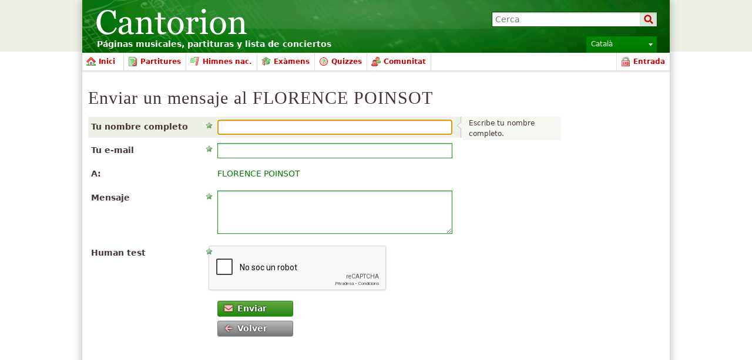

--- FILE ---
content_type: text/html; charset=utf-8
request_url: http://www.google.com/recaptcha/api2/anchor?ar=1&k=6LenWMISAAAAAOSHQyqNn3i_DZoyEfeZDTwLHltX&co=aHR0cDovL2NhLmNhbnRvcmlvbi5vcmc6ODA.&hl=ca&v=PoyoqOPhxBO7pBk68S4YbpHZ&size=normal&anchor-ms=20000&execute-ms=30000&cb=gb68lwna94vv
body_size: 49781
content:
<!DOCTYPE HTML><html dir="ltr" lang="ca"><head><meta http-equiv="Content-Type" content="text/html; charset=UTF-8">
<meta http-equiv="X-UA-Compatible" content="IE=edge">
<title>reCAPTCHA</title>
<style type="text/css">
/* cyrillic-ext */
@font-face {
  font-family: 'Roboto';
  font-style: normal;
  font-weight: 400;
  font-stretch: 100%;
  src: url(//fonts.gstatic.com/s/roboto/v48/KFO7CnqEu92Fr1ME7kSn66aGLdTylUAMa3GUBHMdazTgWw.woff2) format('woff2');
  unicode-range: U+0460-052F, U+1C80-1C8A, U+20B4, U+2DE0-2DFF, U+A640-A69F, U+FE2E-FE2F;
}
/* cyrillic */
@font-face {
  font-family: 'Roboto';
  font-style: normal;
  font-weight: 400;
  font-stretch: 100%;
  src: url(//fonts.gstatic.com/s/roboto/v48/KFO7CnqEu92Fr1ME7kSn66aGLdTylUAMa3iUBHMdazTgWw.woff2) format('woff2');
  unicode-range: U+0301, U+0400-045F, U+0490-0491, U+04B0-04B1, U+2116;
}
/* greek-ext */
@font-face {
  font-family: 'Roboto';
  font-style: normal;
  font-weight: 400;
  font-stretch: 100%;
  src: url(//fonts.gstatic.com/s/roboto/v48/KFO7CnqEu92Fr1ME7kSn66aGLdTylUAMa3CUBHMdazTgWw.woff2) format('woff2');
  unicode-range: U+1F00-1FFF;
}
/* greek */
@font-face {
  font-family: 'Roboto';
  font-style: normal;
  font-weight: 400;
  font-stretch: 100%;
  src: url(//fonts.gstatic.com/s/roboto/v48/KFO7CnqEu92Fr1ME7kSn66aGLdTylUAMa3-UBHMdazTgWw.woff2) format('woff2');
  unicode-range: U+0370-0377, U+037A-037F, U+0384-038A, U+038C, U+038E-03A1, U+03A3-03FF;
}
/* math */
@font-face {
  font-family: 'Roboto';
  font-style: normal;
  font-weight: 400;
  font-stretch: 100%;
  src: url(//fonts.gstatic.com/s/roboto/v48/KFO7CnqEu92Fr1ME7kSn66aGLdTylUAMawCUBHMdazTgWw.woff2) format('woff2');
  unicode-range: U+0302-0303, U+0305, U+0307-0308, U+0310, U+0312, U+0315, U+031A, U+0326-0327, U+032C, U+032F-0330, U+0332-0333, U+0338, U+033A, U+0346, U+034D, U+0391-03A1, U+03A3-03A9, U+03B1-03C9, U+03D1, U+03D5-03D6, U+03F0-03F1, U+03F4-03F5, U+2016-2017, U+2034-2038, U+203C, U+2040, U+2043, U+2047, U+2050, U+2057, U+205F, U+2070-2071, U+2074-208E, U+2090-209C, U+20D0-20DC, U+20E1, U+20E5-20EF, U+2100-2112, U+2114-2115, U+2117-2121, U+2123-214F, U+2190, U+2192, U+2194-21AE, U+21B0-21E5, U+21F1-21F2, U+21F4-2211, U+2213-2214, U+2216-22FF, U+2308-230B, U+2310, U+2319, U+231C-2321, U+2336-237A, U+237C, U+2395, U+239B-23B7, U+23D0, U+23DC-23E1, U+2474-2475, U+25AF, U+25B3, U+25B7, U+25BD, U+25C1, U+25CA, U+25CC, U+25FB, U+266D-266F, U+27C0-27FF, U+2900-2AFF, U+2B0E-2B11, U+2B30-2B4C, U+2BFE, U+3030, U+FF5B, U+FF5D, U+1D400-1D7FF, U+1EE00-1EEFF;
}
/* symbols */
@font-face {
  font-family: 'Roboto';
  font-style: normal;
  font-weight: 400;
  font-stretch: 100%;
  src: url(//fonts.gstatic.com/s/roboto/v48/KFO7CnqEu92Fr1ME7kSn66aGLdTylUAMaxKUBHMdazTgWw.woff2) format('woff2');
  unicode-range: U+0001-000C, U+000E-001F, U+007F-009F, U+20DD-20E0, U+20E2-20E4, U+2150-218F, U+2190, U+2192, U+2194-2199, U+21AF, U+21E6-21F0, U+21F3, U+2218-2219, U+2299, U+22C4-22C6, U+2300-243F, U+2440-244A, U+2460-24FF, U+25A0-27BF, U+2800-28FF, U+2921-2922, U+2981, U+29BF, U+29EB, U+2B00-2BFF, U+4DC0-4DFF, U+FFF9-FFFB, U+10140-1018E, U+10190-1019C, U+101A0, U+101D0-101FD, U+102E0-102FB, U+10E60-10E7E, U+1D2C0-1D2D3, U+1D2E0-1D37F, U+1F000-1F0FF, U+1F100-1F1AD, U+1F1E6-1F1FF, U+1F30D-1F30F, U+1F315, U+1F31C, U+1F31E, U+1F320-1F32C, U+1F336, U+1F378, U+1F37D, U+1F382, U+1F393-1F39F, U+1F3A7-1F3A8, U+1F3AC-1F3AF, U+1F3C2, U+1F3C4-1F3C6, U+1F3CA-1F3CE, U+1F3D4-1F3E0, U+1F3ED, U+1F3F1-1F3F3, U+1F3F5-1F3F7, U+1F408, U+1F415, U+1F41F, U+1F426, U+1F43F, U+1F441-1F442, U+1F444, U+1F446-1F449, U+1F44C-1F44E, U+1F453, U+1F46A, U+1F47D, U+1F4A3, U+1F4B0, U+1F4B3, U+1F4B9, U+1F4BB, U+1F4BF, U+1F4C8-1F4CB, U+1F4D6, U+1F4DA, U+1F4DF, U+1F4E3-1F4E6, U+1F4EA-1F4ED, U+1F4F7, U+1F4F9-1F4FB, U+1F4FD-1F4FE, U+1F503, U+1F507-1F50B, U+1F50D, U+1F512-1F513, U+1F53E-1F54A, U+1F54F-1F5FA, U+1F610, U+1F650-1F67F, U+1F687, U+1F68D, U+1F691, U+1F694, U+1F698, U+1F6AD, U+1F6B2, U+1F6B9-1F6BA, U+1F6BC, U+1F6C6-1F6CF, U+1F6D3-1F6D7, U+1F6E0-1F6EA, U+1F6F0-1F6F3, U+1F6F7-1F6FC, U+1F700-1F7FF, U+1F800-1F80B, U+1F810-1F847, U+1F850-1F859, U+1F860-1F887, U+1F890-1F8AD, U+1F8B0-1F8BB, U+1F8C0-1F8C1, U+1F900-1F90B, U+1F93B, U+1F946, U+1F984, U+1F996, U+1F9E9, U+1FA00-1FA6F, U+1FA70-1FA7C, U+1FA80-1FA89, U+1FA8F-1FAC6, U+1FACE-1FADC, U+1FADF-1FAE9, U+1FAF0-1FAF8, U+1FB00-1FBFF;
}
/* vietnamese */
@font-face {
  font-family: 'Roboto';
  font-style: normal;
  font-weight: 400;
  font-stretch: 100%;
  src: url(//fonts.gstatic.com/s/roboto/v48/KFO7CnqEu92Fr1ME7kSn66aGLdTylUAMa3OUBHMdazTgWw.woff2) format('woff2');
  unicode-range: U+0102-0103, U+0110-0111, U+0128-0129, U+0168-0169, U+01A0-01A1, U+01AF-01B0, U+0300-0301, U+0303-0304, U+0308-0309, U+0323, U+0329, U+1EA0-1EF9, U+20AB;
}
/* latin-ext */
@font-face {
  font-family: 'Roboto';
  font-style: normal;
  font-weight: 400;
  font-stretch: 100%;
  src: url(//fonts.gstatic.com/s/roboto/v48/KFO7CnqEu92Fr1ME7kSn66aGLdTylUAMa3KUBHMdazTgWw.woff2) format('woff2');
  unicode-range: U+0100-02BA, U+02BD-02C5, U+02C7-02CC, U+02CE-02D7, U+02DD-02FF, U+0304, U+0308, U+0329, U+1D00-1DBF, U+1E00-1E9F, U+1EF2-1EFF, U+2020, U+20A0-20AB, U+20AD-20C0, U+2113, U+2C60-2C7F, U+A720-A7FF;
}
/* latin */
@font-face {
  font-family: 'Roboto';
  font-style: normal;
  font-weight: 400;
  font-stretch: 100%;
  src: url(//fonts.gstatic.com/s/roboto/v48/KFO7CnqEu92Fr1ME7kSn66aGLdTylUAMa3yUBHMdazQ.woff2) format('woff2');
  unicode-range: U+0000-00FF, U+0131, U+0152-0153, U+02BB-02BC, U+02C6, U+02DA, U+02DC, U+0304, U+0308, U+0329, U+2000-206F, U+20AC, U+2122, U+2191, U+2193, U+2212, U+2215, U+FEFF, U+FFFD;
}
/* cyrillic-ext */
@font-face {
  font-family: 'Roboto';
  font-style: normal;
  font-weight: 500;
  font-stretch: 100%;
  src: url(//fonts.gstatic.com/s/roboto/v48/KFO7CnqEu92Fr1ME7kSn66aGLdTylUAMa3GUBHMdazTgWw.woff2) format('woff2');
  unicode-range: U+0460-052F, U+1C80-1C8A, U+20B4, U+2DE0-2DFF, U+A640-A69F, U+FE2E-FE2F;
}
/* cyrillic */
@font-face {
  font-family: 'Roboto';
  font-style: normal;
  font-weight: 500;
  font-stretch: 100%;
  src: url(//fonts.gstatic.com/s/roboto/v48/KFO7CnqEu92Fr1ME7kSn66aGLdTylUAMa3iUBHMdazTgWw.woff2) format('woff2');
  unicode-range: U+0301, U+0400-045F, U+0490-0491, U+04B0-04B1, U+2116;
}
/* greek-ext */
@font-face {
  font-family: 'Roboto';
  font-style: normal;
  font-weight: 500;
  font-stretch: 100%;
  src: url(//fonts.gstatic.com/s/roboto/v48/KFO7CnqEu92Fr1ME7kSn66aGLdTylUAMa3CUBHMdazTgWw.woff2) format('woff2');
  unicode-range: U+1F00-1FFF;
}
/* greek */
@font-face {
  font-family: 'Roboto';
  font-style: normal;
  font-weight: 500;
  font-stretch: 100%;
  src: url(//fonts.gstatic.com/s/roboto/v48/KFO7CnqEu92Fr1ME7kSn66aGLdTylUAMa3-UBHMdazTgWw.woff2) format('woff2');
  unicode-range: U+0370-0377, U+037A-037F, U+0384-038A, U+038C, U+038E-03A1, U+03A3-03FF;
}
/* math */
@font-face {
  font-family: 'Roboto';
  font-style: normal;
  font-weight: 500;
  font-stretch: 100%;
  src: url(//fonts.gstatic.com/s/roboto/v48/KFO7CnqEu92Fr1ME7kSn66aGLdTylUAMawCUBHMdazTgWw.woff2) format('woff2');
  unicode-range: U+0302-0303, U+0305, U+0307-0308, U+0310, U+0312, U+0315, U+031A, U+0326-0327, U+032C, U+032F-0330, U+0332-0333, U+0338, U+033A, U+0346, U+034D, U+0391-03A1, U+03A3-03A9, U+03B1-03C9, U+03D1, U+03D5-03D6, U+03F0-03F1, U+03F4-03F5, U+2016-2017, U+2034-2038, U+203C, U+2040, U+2043, U+2047, U+2050, U+2057, U+205F, U+2070-2071, U+2074-208E, U+2090-209C, U+20D0-20DC, U+20E1, U+20E5-20EF, U+2100-2112, U+2114-2115, U+2117-2121, U+2123-214F, U+2190, U+2192, U+2194-21AE, U+21B0-21E5, U+21F1-21F2, U+21F4-2211, U+2213-2214, U+2216-22FF, U+2308-230B, U+2310, U+2319, U+231C-2321, U+2336-237A, U+237C, U+2395, U+239B-23B7, U+23D0, U+23DC-23E1, U+2474-2475, U+25AF, U+25B3, U+25B7, U+25BD, U+25C1, U+25CA, U+25CC, U+25FB, U+266D-266F, U+27C0-27FF, U+2900-2AFF, U+2B0E-2B11, U+2B30-2B4C, U+2BFE, U+3030, U+FF5B, U+FF5D, U+1D400-1D7FF, U+1EE00-1EEFF;
}
/* symbols */
@font-face {
  font-family: 'Roboto';
  font-style: normal;
  font-weight: 500;
  font-stretch: 100%;
  src: url(//fonts.gstatic.com/s/roboto/v48/KFO7CnqEu92Fr1ME7kSn66aGLdTylUAMaxKUBHMdazTgWw.woff2) format('woff2');
  unicode-range: U+0001-000C, U+000E-001F, U+007F-009F, U+20DD-20E0, U+20E2-20E4, U+2150-218F, U+2190, U+2192, U+2194-2199, U+21AF, U+21E6-21F0, U+21F3, U+2218-2219, U+2299, U+22C4-22C6, U+2300-243F, U+2440-244A, U+2460-24FF, U+25A0-27BF, U+2800-28FF, U+2921-2922, U+2981, U+29BF, U+29EB, U+2B00-2BFF, U+4DC0-4DFF, U+FFF9-FFFB, U+10140-1018E, U+10190-1019C, U+101A0, U+101D0-101FD, U+102E0-102FB, U+10E60-10E7E, U+1D2C0-1D2D3, U+1D2E0-1D37F, U+1F000-1F0FF, U+1F100-1F1AD, U+1F1E6-1F1FF, U+1F30D-1F30F, U+1F315, U+1F31C, U+1F31E, U+1F320-1F32C, U+1F336, U+1F378, U+1F37D, U+1F382, U+1F393-1F39F, U+1F3A7-1F3A8, U+1F3AC-1F3AF, U+1F3C2, U+1F3C4-1F3C6, U+1F3CA-1F3CE, U+1F3D4-1F3E0, U+1F3ED, U+1F3F1-1F3F3, U+1F3F5-1F3F7, U+1F408, U+1F415, U+1F41F, U+1F426, U+1F43F, U+1F441-1F442, U+1F444, U+1F446-1F449, U+1F44C-1F44E, U+1F453, U+1F46A, U+1F47D, U+1F4A3, U+1F4B0, U+1F4B3, U+1F4B9, U+1F4BB, U+1F4BF, U+1F4C8-1F4CB, U+1F4D6, U+1F4DA, U+1F4DF, U+1F4E3-1F4E6, U+1F4EA-1F4ED, U+1F4F7, U+1F4F9-1F4FB, U+1F4FD-1F4FE, U+1F503, U+1F507-1F50B, U+1F50D, U+1F512-1F513, U+1F53E-1F54A, U+1F54F-1F5FA, U+1F610, U+1F650-1F67F, U+1F687, U+1F68D, U+1F691, U+1F694, U+1F698, U+1F6AD, U+1F6B2, U+1F6B9-1F6BA, U+1F6BC, U+1F6C6-1F6CF, U+1F6D3-1F6D7, U+1F6E0-1F6EA, U+1F6F0-1F6F3, U+1F6F7-1F6FC, U+1F700-1F7FF, U+1F800-1F80B, U+1F810-1F847, U+1F850-1F859, U+1F860-1F887, U+1F890-1F8AD, U+1F8B0-1F8BB, U+1F8C0-1F8C1, U+1F900-1F90B, U+1F93B, U+1F946, U+1F984, U+1F996, U+1F9E9, U+1FA00-1FA6F, U+1FA70-1FA7C, U+1FA80-1FA89, U+1FA8F-1FAC6, U+1FACE-1FADC, U+1FADF-1FAE9, U+1FAF0-1FAF8, U+1FB00-1FBFF;
}
/* vietnamese */
@font-face {
  font-family: 'Roboto';
  font-style: normal;
  font-weight: 500;
  font-stretch: 100%;
  src: url(//fonts.gstatic.com/s/roboto/v48/KFO7CnqEu92Fr1ME7kSn66aGLdTylUAMa3OUBHMdazTgWw.woff2) format('woff2');
  unicode-range: U+0102-0103, U+0110-0111, U+0128-0129, U+0168-0169, U+01A0-01A1, U+01AF-01B0, U+0300-0301, U+0303-0304, U+0308-0309, U+0323, U+0329, U+1EA0-1EF9, U+20AB;
}
/* latin-ext */
@font-face {
  font-family: 'Roboto';
  font-style: normal;
  font-weight: 500;
  font-stretch: 100%;
  src: url(//fonts.gstatic.com/s/roboto/v48/KFO7CnqEu92Fr1ME7kSn66aGLdTylUAMa3KUBHMdazTgWw.woff2) format('woff2');
  unicode-range: U+0100-02BA, U+02BD-02C5, U+02C7-02CC, U+02CE-02D7, U+02DD-02FF, U+0304, U+0308, U+0329, U+1D00-1DBF, U+1E00-1E9F, U+1EF2-1EFF, U+2020, U+20A0-20AB, U+20AD-20C0, U+2113, U+2C60-2C7F, U+A720-A7FF;
}
/* latin */
@font-face {
  font-family: 'Roboto';
  font-style: normal;
  font-weight: 500;
  font-stretch: 100%;
  src: url(//fonts.gstatic.com/s/roboto/v48/KFO7CnqEu92Fr1ME7kSn66aGLdTylUAMa3yUBHMdazQ.woff2) format('woff2');
  unicode-range: U+0000-00FF, U+0131, U+0152-0153, U+02BB-02BC, U+02C6, U+02DA, U+02DC, U+0304, U+0308, U+0329, U+2000-206F, U+20AC, U+2122, U+2191, U+2193, U+2212, U+2215, U+FEFF, U+FFFD;
}
/* cyrillic-ext */
@font-face {
  font-family: 'Roboto';
  font-style: normal;
  font-weight: 900;
  font-stretch: 100%;
  src: url(//fonts.gstatic.com/s/roboto/v48/KFO7CnqEu92Fr1ME7kSn66aGLdTylUAMa3GUBHMdazTgWw.woff2) format('woff2');
  unicode-range: U+0460-052F, U+1C80-1C8A, U+20B4, U+2DE0-2DFF, U+A640-A69F, U+FE2E-FE2F;
}
/* cyrillic */
@font-face {
  font-family: 'Roboto';
  font-style: normal;
  font-weight: 900;
  font-stretch: 100%;
  src: url(//fonts.gstatic.com/s/roboto/v48/KFO7CnqEu92Fr1ME7kSn66aGLdTylUAMa3iUBHMdazTgWw.woff2) format('woff2');
  unicode-range: U+0301, U+0400-045F, U+0490-0491, U+04B0-04B1, U+2116;
}
/* greek-ext */
@font-face {
  font-family: 'Roboto';
  font-style: normal;
  font-weight: 900;
  font-stretch: 100%;
  src: url(//fonts.gstatic.com/s/roboto/v48/KFO7CnqEu92Fr1ME7kSn66aGLdTylUAMa3CUBHMdazTgWw.woff2) format('woff2');
  unicode-range: U+1F00-1FFF;
}
/* greek */
@font-face {
  font-family: 'Roboto';
  font-style: normal;
  font-weight: 900;
  font-stretch: 100%;
  src: url(//fonts.gstatic.com/s/roboto/v48/KFO7CnqEu92Fr1ME7kSn66aGLdTylUAMa3-UBHMdazTgWw.woff2) format('woff2');
  unicode-range: U+0370-0377, U+037A-037F, U+0384-038A, U+038C, U+038E-03A1, U+03A3-03FF;
}
/* math */
@font-face {
  font-family: 'Roboto';
  font-style: normal;
  font-weight: 900;
  font-stretch: 100%;
  src: url(//fonts.gstatic.com/s/roboto/v48/KFO7CnqEu92Fr1ME7kSn66aGLdTylUAMawCUBHMdazTgWw.woff2) format('woff2');
  unicode-range: U+0302-0303, U+0305, U+0307-0308, U+0310, U+0312, U+0315, U+031A, U+0326-0327, U+032C, U+032F-0330, U+0332-0333, U+0338, U+033A, U+0346, U+034D, U+0391-03A1, U+03A3-03A9, U+03B1-03C9, U+03D1, U+03D5-03D6, U+03F0-03F1, U+03F4-03F5, U+2016-2017, U+2034-2038, U+203C, U+2040, U+2043, U+2047, U+2050, U+2057, U+205F, U+2070-2071, U+2074-208E, U+2090-209C, U+20D0-20DC, U+20E1, U+20E5-20EF, U+2100-2112, U+2114-2115, U+2117-2121, U+2123-214F, U+2190, U+2192, U+2194-21AE, U+21B0-21E5, U+21F1-21F2, U+21F4-2211, U+2213-2214, U+2216-22FF, U+2308-230B, U+2310, U+2319, U+231C-2321, U+2336-237A, U+237C, U+2395, U+239B-23B7, U+23D0, U+23DC-23E1, U+2474-2475, U+25AF, U+25B3, U+25B7, U+25BD, U+25C1, U+25CA, U+25CC, U+25FB, U+266D-266F, U+27C0-27FF, U+2900-2AFF, U+2B0E-2B11, U+2B30-2B4C, U+2BFE, U+3030, U+FF5B, U+FF5D, U+1D400-1D7FF, U+1EE00-1EEFF;
}
/* symbols */
@font-face {
  font-family: 'Roboto';
  font-style: normal;
  font-weight: 900;
  font-stretch: 100%;
  src: url(//fonts.gstatic.com/s/roboto/v48/KFO7CnqEu92Fr1ME7kSn66aGLdTylUAMaxKUBHMdazTgWw.woff2) format('woff2');
  unicode-range: U+0001-000C, U+000E-001F, U+007F-009F, U+20DD-20E0, U+20E2-20E4, U+2150-218F, U+2190, U+2192, U+2194-2199, U+21AF, U+21E6-21F0, U+21F3, U+2218-2219, U+2299, U+22C4-22C6, U+2300-243F, U+2440-244A, U+2460-24FF, U+25A0-27BF, U+2800-28FF, U+2921-2922, U+2981, U+29BF, U+29EB, U+2B00-2BFF, U+4DC0-4DFF, U+FFF9-FFFB, U+10140-1018E, U+10190-1019C, U+101A0, U+101D0-101FD, U+102E0-102FB, U+10E60-10E7E, U+1D2C0-1D2D3, U+1D2E0-1D37F, U+1F000-1F0FF, U+1F100-1F1AD, U+1F1E6-1F1FF, U+1F30D-1F30F, U+1F315, U+1F31C, U+1F31E, U+1F320-1F32C, U+1F336, U+1F378, U+1F37D, U+1F382, U+1F393-1F39F, U+1F3A7-1F3A8, U+1F3AC-1F3AF, U+1F3C2, U+1F3C4-1F3C6, U+1F3CA-1F3CE, U+1F3D4-1F3E0, U+1F3ED, U+1F3F1-1F3F3, U+1F3F5-1F3F7, U+1F408, U+1F415, U+1F41F, U+1F426, U+1F43F, U+1F441-1F442, U+1F444, U+1F446-1F449, U+1F44C-1F44E, U+1F453, U+1F46A, U+1F47D, U+1F4A3, U+1F4B0, U+1F4B3, U+1F4B9, U+1F4BB, U+1F4BF, U+1F4C8-1F4CB, U+1F4D6, U+1F4DA, U+1F4DF, U+1F4E3-1F4E6, U+1F4EA-1F4ED, U+1F4F7, U+1F4F9-1F4FB, U+1F4FD-1F4FE, U+1F503, U+1F507-1F50B, U+1F50D, U+1F512-1F513, U+1F53E-1F54A, U+1F54F-1F5FA, U+1F610, U+1F650-1F67F, U+1F687, U+1F68D, U+1F691, U+1F694, U+1F698, U+1F6AD, U+1F6B2, U+1F6B9-1F6BA, U+1F6BC, U+1F6C6-1F6CF, U+1F6D3-1F6D7, U+1F6E0-1F6EA, U+1F6F0-1F6F3, U+1F6F7-1F6FC, U+1F700-1F7FF, U+1F800-1F80B, U+1F810-1F847, U+1F850-1F859, U+1F860-1F887, U+1F890-1F8AD, U+1F8B0-1F8BB, U+1F8C0-1F8C1, U+1F900-1F90B, U+1F93B, U+1F946, U+1F984, U+1F996, U+1F9E9, U+1FA00-1FA6F, U+1FA70-1FA7C, U+1FA80-1FA89, U+1FA8F-1FAC6, U+1FACE-1FADC, U+1FADF-1FAE9, U+1FAF0-1FAF8, U+1FB00-1FBFF;
}
/* vietnamese */
@font-face {
  font-family: 'Roboto';
  font-style: normal;
  font-weight: 900;
  font-stretch: 100%;
  src: url(//fonts.gstatic.com/s/roboto/v48/KFO7CnqEu92Fr1ME7kSn66aGLdTylUAMa3OUBHMdazTgWw.woff2) format('woff2');
  unicode-range: U+0102-0103, U+0110-0111, U+0128-0129, U+0168-0169, U+01A0-01A1, U+01AF-01B0, U+0300-0301, U+0303-0304, U+0308-0309, U+0323, U+0329, U+1EA0-1EF9, U+20AB;
}
/* latin-ext */
@font-face {
  font-family: 'Roboto';
  font-style: normal;
  font-weight: 900;
  font-stretch: 100%;
  src: url(//fonts.gstatic.com/s/roboto/v48/KFO7CnqEu92Fr1ME7kSn66aGLdTylUAMa3KUBHMdazTgWw.woff2) format('woff2');
  unicode-range: U+0100-02BA, U+02BD-02C5, U+02C7-02CC, U+02CE-02D7, U+02DD-02FF, U+0304, U+0308, U+0329, U+1D00-1DBF, U+1E00-1E9F, U+1EF2-1EFF, U+2020, U+20A0-20AB, U+20AD-20C0, U+2113, U+2C60-2C7F, U+A720-A7FF;
}
/* latin */
@font-face {
  font-family: 'Roboto';
  font-style: normal;
  font-weight: 900;
  font-stretch: 100%;
  src: url(//fonts.gstatic.com/s/roboto/v48/KFO7CnqEu92Fr1ME7kSn66aGLdTylUAMa3yUBHMdazQ.woff2) format('woff2');
  unicode-range: U+0000-00FF, U+0131, U+0152-0153, U+02BB-02BC, U+02C6, U+02DA, U+02DC, U+0304, U+0308, U+0329, U+2000-206F, U+20AC, U+2122, U+2191, U+2193, U+2212, U+2215, U+FEFF, U+FFFD;
}

</style>
<link rel="stylesheet" type="text/css" href="https://www.gstatic.com/recaptcha/releases/PoyoqOPhxBO7pBk68S4YbpHZ/styles__ltr.css">
<script nonce="eWjMQ63HN12DOzpgD3ZJDw" type="text/javascript">window['__recaptcha_api'] = 'http://www.google.com/recaptcha/api2/';</script>
<script type="text/javascript" src="https://www.gstatic.com/recaptcha/releases/PoyoqOPhxBO7pBk68S4YbpHZ/recaptcha__ca.js" nonce="eWjMQ63HN12DOzpgD3ZJDw">
      
    </script></head>
<body><div id="rc-anchor-alert" class="rc-anchor-alert"></div>
<input type="hidden" id="recaptcha-token" value="[base64]">
<script type="text/javascript" nonce="eWjMQ63HN12DOzpgD3ZJDw">
      recaptcha.anchor.Main.init("[\x22ainput\x22,[\x22bgdata\x22,\x22\x22,\[base64]/[base64]/[base64]/bmV3IHJbeF0oY1swXSk6RT09Mj9uZXcgclt4XShjWzBdLGNbMV0pOkU9PTM/bmV3IHJbeF0oY1swXSxjWzFdLGNbMl0pOkU9PTQ/[base64]/[base64]/[base64]/[base64]/[base64]/[base64]/[base64]/[base64]\x22,\[base64]\x22,\x22wqdZw5rDusOxw4vDicKGwrw8w6tzw5LDpcKSURnCjMODOcOLwrVTRcKPfhs4w7ZKw5jCh8KYOxJowqQ7w4XClEJww6BYOy1DLMKuLBfClsOawqDDtGzCoB8kVEUGIcKWdMOowqXDqwZIdFPCvcO1DcOhZWp1BTRjw6/CnUEnD3o9w4DDt8OMw79/wrjDsUUkWwkpw5nDpSUTwoXDqMOAw7EGw7EgDFTCtsOGV8Oyw7ssFsKsw5lYMinDhsONWsOJbMOAWD3CtW7CpS7DhFvCn8KOLMK+CMOlJXDDnhTDjTvDqsOqwr3Ds8K4w5Q1ScOGw5pvKCTDhH/[base64]/w5TDt8OMXTDDmMOtw5vDpgHCr8K9ekHChlUrw6XDu8OowrESNsOew4TCpTZgw5tQw6zCvMOvQsOdAxrCpMKJXVDDmFUwwqzCigAwwppAw58mY0XDiE1jw6ZTwowfwqNhwrxSwqY/[base64]/RMOzMcKdYi7DoDMAXXbDt8OhH8KIw6LDucKSBcOxw68kw4dMwp/[base64]/CrMOqwq3DoMKsRsOxPTbCgMOiM8KpITBFQE1eeh/[base64]/DvMOBCcKqw7smXMKKw57Dv0nCi1xvSwNxd8Ota2HCqMKLw6kifgHCh8K6HcKuHC9ZwqNma0lPABgawoRCUl84woAKw7ZyecOrw41CbsOQwp/[base64]/DrXUhIcK3fSU2W8O5AEFfwqdDw58CNWjDnl3DkcKzw4ZBw6jCj8Oxw5ZJwrJTw5hdw6bCvMO0a8K/Ex9JTADClcKDw6wgwoPCjsOYwq8oS0JpY0xnw41JUcOJw7shYcKfTxB0wp/[base64]/CtgfCuS/CgADDgMOPaMKkw6FqwqIsw68+C8O6wrLCtn0DaMORUlfDlg7DqsOEbVvDjjNPR25SQMKVDDcEwpEEwr/[base64]/CnTNKFgtgacKcwpnDqcKDwojCuC8WJ8KBNXDCvEs2wqdGwpfCscONKCV8HsKVSMOJWzzDjwjDicOADml0SH87wqbDhWrDtlTClCDDpMONNsKLG8Kmwr/ChcOOPgpEwrPCvcO9OSJyw6XDrsOywrHDmcO3acKZQVgSw4sQwq5/wq3DtMOKwp8LHyvCmMKuw5slbnIRw4IgM8KSOw7CnFp3aUROw65Qe8OFYMKrw4gLwoZvNsOTATYtwpMhwpfDsMKNBVh/w5zDgcKgwrzDtsKNHnvDtiUpw43DkQVcaMOzFXM0YljDsB/ChAFsw5c0OFBBwp9bccOlcRBPw57DkgrDtsKIw4JwwqrDisO1wpTCihE9GMKVwprCrcKEYcKddgDCiyDDp3TDicOVdcKqw6MewrbDqQciwrZ3woHCpmYCw5TDgEXDtsKPwrzDoMKtHcKiWnl7w4TDoCI6E8Kcwo9Uwrp1w6puGS4BUcKdw7h2IANCw5Vuw6DDoHY/WsODYlcoBG/CmX/[base64]/CocKOwotpXj9Dw7EywpbDk8OKcBrCiTPCuMKTM8ODX0d/woXDlQ/CiQ0ReMO3wr1LRMOnInBDwoARZcOnf8KwY8OKC08Zwpkpwq7DrcKiwrTDhcOAwoNHwprCssKJQ8OOb8O/[base64]/wqULPnQLUcO9w7vCmwgnZ0vCu8KnHm4dwqDDtE9awoFqcsKVPcKjTcOFbzYLO8Ohw67DoWE9w7IKO8KvwqMILVHClcOgwp3ChcObR8OrLUvDjQp7wrMmw6JROgzCo8OwGsKCw7EufcO0Q27Cq8OawoLCvgYCw4wpXcOTwppIbMKWR09Ew7wIwpLCjsO/[base64]/[base64]/CsOzwrvCk8KRRMOAAlfDp8Kdwp8uwpPCu8OOw4/DjHDDgXUhw75Ww5wfw43DmMKZwpPDgsKaeMK5a8Kvw7NWwpTDmMKQwqlow7nCmh1IEcKZNcOgNkzCncOpTE/CmMO0wpR2w5pSwpBrO8KQQsKow48sw4/Ct2/DnMKEwq/CqMOOSBNewpdTR8K/LMOLbsKya8Omei3CgjUgwpvDgcOpwrLCgEhGd8KEXUAWZcOLw7tdwoN4Nh/CjwtBwrpMw4PCjcKgw4YGFcOGwoTCiMOrMn7Cv8Knw6Ujw4NQwpwVHMKzw69Pw5h3Ii/DjjzCmMKfw7MCw7oYw4jDnMO8YcK8DFnCp8KBRcKoGUvDicK+Bh/CpQh8TkDDmgnDjwoIQcOzSsKjwq/DrMOnY8Kkwoodw5MsdHIMwrM3w7HCgsOLQcOYw5oCwq9oY8K4wrjCjcO2wpYCD8Kuw4F5wonCn1nCpsOrwp3CmMKAw59CGMKpdcK+wqrDujTCvMKQwpJjAi0+LnvCv8K+EWUtccKXUzfClcO2w6DDkBgWw4vDknrCi2XCtjJnA8OfwqHCkE5XwoTDkAlOwp/DoWrChMKve1YNwr/CvcOMw73Ch1/CvMOpQcKNclskAQpRcMOnwrnDpERGZTPDsMOJwr7DisKYYMKJw5B1QRvClsOwTyFHwrLCnsOdw690w7whw6HCgcOjTX0edMOHMsOzw4/[base64]/Dm8KwaMO+w7AdWMO1RsOmw6p6w6A7wp7Cm8OPWSPCuGnCujYzwoHCsnvCscOTa8Orw7E/fcKpIQpEw5VWVMOZDXoyWUNZwp3CtsK8w6nDsVUAfcOBwoRjI27DmD4PcsOqLcKTwol9w6Zaw6Ntw6HDksKvCMKtSMKkwo3DpF/DmXs0wp/Cm8KgAMOOYsKhTcODYcOTLsK4ZsOhIwl2Q8O9OidVE1ctwpc5LcOTw7vDpMOpwoDCghfDqgzDu8KwbcK8Qi1hwr84FRB7D8KTw7UMHcOkw47CjsOhMgYYWsKVwq/Cpk1ywqDCnQnCojQVw61zDQgww5/Ds2x7f37CmS5rw4vCiRnCkCpWw70wNMOhw4bDoBfDgsKRw4wowrXCpFFrwrhwQ8K9XMOXW8OBdnLDjkF+IVcePcO2Hg4aw7PCmWfDtMKqw4PCk8K3bQBpw7Nsw7gdVm0Uw4vDrjfCr8KlEHjCtz/Cq2DClsKBNw89M1QGwo7CucOXM8K6wpLCssKoP8O1WMOEWUDDr8ONMEPChMOPPyRZw70CEQ83wqhQwp0FP8Ksw4kTw4bCscOPwqMkHGPCslA9By3Co2vDp8KIw47DvcOPLsOlwqzCtVZMw7lwRcKDwpZBd2TCoMKsWMK9wrEAwo1DQnk4JsOhw5zDgMOeN8KmJcOKwp/CuRoywrDCkcK0IsKjdxfDhU09wrjDpcK/wqXDlMK9wr8/[base64]/wpYpw4lrZMOTwrvDqMKOSCfCq8OLwrlowpnCiA5cwqjDtMK0On9jXh3CtTZNe8O5D2PDvsKFw7jCkDbCtsOFw47CjcKtw4YSb8KBWMKWHsOewq/Dulhjwrt5wrnCtU1nDcKJYcKrIT3ChGdEHcKDwpTCm8OsEHxbEG3DuhjDvWTCuTkxF8OSG8Oif2TCu2PDrCHDjmfDu8OkbMOXw7LCvMOiwrN1PT/Cj8OxDsO0wqrCnMKwPMKCZihQOm/DsMOxIcKrOVIKw5BWw6jDtxofw4XCjMKewq06w4gAbmcrLg1QwphBwrHCoV0TfsKuw5LCgS0NPi7DkzVdJMKLasOxW2PDi8OUwrQCNsKBJD5Mw6QQw5DDn8KKLjnDnRXDnMKNB0Y/w77CjMOew6jCkcOkwp7Con8lwpPCoBTCqcOVPEBAZQUpwpbDk8OEw5HCnsK6w60QdyZTW0FMwrfCkEzDjnrCoMOww7PDusKoSVDDslvCmsOsw6LDqcKPw45/DmLCuAgpQGHCh8O1AlbCrFfCnMOXwrTCv1INUjVowrzDpHvChSZTGH1Dw7fDuDpKUQNFF8KibcONJQbDkMKEGsOmw687OGVhwrbDusOQIcKhAgUDAcO3w4DCuDrCkg0zwpfDi8O2wrjDscOAw6jCj8O6wrg8w7PDiMK5L8Kbw5TCuxlQw7UjQ1rDv8KMw6/CicOZMcOYR3jDg8OWaSvDuULCvMK9w6MMDsKbw6fDj1fCmcKDcAdYDMKJcMKqwqbDn8Ohw6Yzwp7DmzNHw6DDpsOUw7RbFcOQS8Opb1XCtcOsDcKlwpI5NEEXYMKMw59Awo19BcKUH8Klw6/[base64]/wphRwqEow6XCvxoXwqImw5bDrAZgw4XDksOWwoxNZRrDlnVSw4PCiE3CjifCtsOSQ8KEWsKWw4zCjMKuwrXDicKmLsKtw4rDr8K5w4U0w4lzVF8GXFJpUMOWBA/DncKNRMKrw4h8Uy11woJwEMK/[base64]/DisK2w4Zow5Eew4JHwq7DqcKBdwQrwrsuwqvDtF7CmcKBEsKyJMOCwozDvcOAVWYzwqsRZC1+X8Knw77DpBPDtcKYw7A5X8KQVAUHw4nCpXvCoDHDtUbCkcOmw4VkDsOhw7vCssK0fMORwqxPw6bDr3XDsMK4KMOrwrMiw4Z3XU1Nwq/[base64]/CrcOgMjhbRMKfI0EYZBBlZDXDjGQxw53CsjUXCsK1O8Otw6/Cq1LCskAwwqglb8OgVCQrwp8jG1TDksO0w5VTwo0EJmDDv2EResKJw5A9J8OYMn/Cn8Klwo/DsgXDncObwoFrw7h3fcOPQMK6w7HDn8KUTCfChMOQw6/CicOHNSfDtVvDuDcDwrE/wrHCpMOhaVfDjyDCt8OxCiTCiMOJwrlKL8O4w50qw44EXDYATcK2BTvCvsOZw4BRw5HCgMKqw4wNRiTCjULCozpbw5cawpYxGgUFw598XWvDmFBRw6zDnsOOWQpIw5NBw4EUwonDkiPCiCTCqcOmw5jDsMKdATBsUMKow6bDpS/DoC8fecO3HsOtwolQBsO5wpLCgsKjwrnDu8OkHQ9SSx3Dkx3CnMOLwqDClylPw5zCk8KEPijCpcKVdsKrI8OtwqnDmiPCkB94ZlDCkGwGwrPCmSpHWcKrEMK6QGHDkl3Cr0YaRsOXH8Ohwo/CsHo2w5bCk8K0w6N9BAPDiSRERT/DsDYFwo7DslrDnnzCvgtbwoMMwozCoGQAMktXb8KSMDNwT8Kqw4NQwpM8w5hUwqEEaErDtBxrFcOZc8KSw7vCo8OJw5nCqH8/V8Oow70mT8KPA2ciRHgrwpgSwronwqzDiMKNZ8Ocw4XDs8OcRSU7D3jDhcOzwrkGw7lswr3DsTTDgsK1w5ZfwpHDoA/[base64]/wqJnZy7CksKTPyPDn8OrwqdKHcOYwo7DkQdkZMO2A03CpwDCo8K0bDd0w5toaEHDlCxXw5jCowXDnlh1woJZw47DgkELMcOIVcKZwosJwrZLwpUywpfCiMKFw6zCvGPDuMO7XlTDq8OABcOqWGvDoUwKwrcKfMKiw7zCvMKww6llwo9+wqg7eynDkD/CrCYdw6/[base64]/w5BSwovDnRjDlsK6fcKRwo1PwqdSw6XCvi8Xw6fDrH7CpcOAw5hqWxp3wrzDtWdGwq9QRMO7w5vCmH1kw4XDrcOYGMKOLTjCvSbCj0Fsw4JcwqU9T8OxDnprwoTCt8OIwpPDg8O2wpjDlcOvcMK3QMKiwrTCqMK5wq/[base64]/CrsOVw50QwoYmEQ1bwqt3TSpJw4tlwohiw5huw6/[base64]/[base64]/DhmRmdcODdxsCWsOzcFDCkXbCglIQw6Baw7nCpcOJw4xBwo7DjTwlKAV/w4vCuMO0w6rCn0LDlnzDicOEwq4Bw4bCuB1bwqHCohrCrMKSw5zDiVtfwrEDw4ZUw4vDtGTDslTDsVrDj8KIMjfDpsKiwo3DkVQowpA3PsKpwpdKKsKNX8OLw4LCkMO1IHLDg8K3w6Bhw5NIw6HCigplc2rDtMOfw67CmxlzUsO6wozCl8K+Qz/DpMOJw7d9esOJw7QsHMKMw44UGMKxXBPCpcK5HcOraRLDizp6wrkBU37CvcKmwrXDjMKywrbDh8OzbGZpwpjClcKVw4E0VlTDs8OmJGPDvcOWR2TDgcODwp4sT8OHc8KgwoYjA1PDj8Kpw7HDmhDCkMKQw7LCmXbDksK+woIzF3N+BXYKwpnDrMOPSxHDpRM/DcOww61Ow74Uw7QEATTCqsOXDXbCisKjC8O+w6bDnz9Nw5vCgkQ4wqNrwrLCnCvDvsOjw5YHLcOWw5zDu8Obw4XDr8OiwrlfOgLDhylVXcOcwp3ClcKCwrzDq8Kqw7bCtcKbDcKAZBXCs8Oew704VmtYGsKSJ1vCicODwr/DmsKrLMKfwq3DpjLCksKAwrLCg0FkwprDm8O4GsOYbMORe1x3MsKPfmBpLBvCl1Nfw5YCLyt2JMO8w6HDuy7DgF7DpsK+NsOUPcKxwr/CmMKRw6rDkgsywq9cw7MDESQ0wqPDj8KNFXBrSsO/wox5X8KJwoPDsh3DlMKzSMKGMsKeDcKlX8KrwoZBwplQw4oJw5YFwqlLaD/[base64]/CoSvCoV0Yw7/[base64]/DlgQBQ3ZcwrnDl8K5IMOSYwZzIcO/[base64]/X8Kjw7HCq0p/bsKIw7jCr8K5wqrDthLCgMK7w5HDlsOgc8OHwrPDi8OqcMKtwo7DqcOAw74dZsOOwq8xw6rCkC1awp4Kw5kewqAwXBfCkTBbw60+ccOcZsOtVsKnw5E1OMKsXsKDw4TCrMOba8Odw67DszIPdmPChlfDg1zCpMKLwphzwpslw4IqSMKxw7F/w5BVTkfCh8Ojw6fDucOFwpbDlMKBwo3DrHbCqcKHw6B+w5Vlw5/DuE7CjTfCtgJVQcKlw4JHw5bCiTTDr3fDgjsBGh/DoH7CsSdUw7klBkvClMOuwqzDgsO/wpkwGcOwMMK3EsO/dsOgwoB8w7xuKsO/wptYwprDqF9POcKHbcK7EsKrVkXCjMKXOQXClsKYwoDCoVzChX0xVcO1wpXCnQcTcwUswrnCtcOSwpt3w6A0wojCtBIcw5DDi8OUwogCGXnDlMOzIEJxFyTDqsKew5U+w4ZbN8K6e0jCg0Y4YsKpw57Dl0p3HB0Jw6TCtkxiwq0Kwr/CnCzDvGNgJcKidkfDhsKBwrk/SA3DkxXCjwBowpHDvcK8d8Oow5xTw7nCn8KOO2s1XcOvw4DCqMKrQcOwbjTDuW8kc8Kuw6nCknhrw7c2wp8uXVbDkcO+eg/Drnhaa8O7w64rRGrCu33DqMK4w5/[base64]/DuRDDrUM5wpjDslvCnCnCuMK5wrNBP8KBLMK5w7LCpcKKe3dZw5TDl8OudR0aKcOxUz/Dlj8Uw5HDr2NmQcO+w71iEiXCnidPw5vCi8KXwr0cw60XwqLDmsKjwpBWUhbCrQxNwqx0w7LCgcO5VcK9w4DDtsKvWD9Rw5s4N8O9GBjDtzd/[base64]/Ds3DCv03CsMKKdsOObBvDrcO2J8KaSsOZNQLCrsOiwrnDvUALAsO8TMKHw4HDgx/DpMODwpXCksKzXsK5wpvCuMOXwrLDkBZQQ8KwdcO1XQ0yGcK/WXvDoxvCmsKcUMOKZsKZwp7Dk8O8IgTDicKdwrzCi2J3w6vDrxMoRsOFHDtZw4LCq1bDksKvw7rCosOBw6U+bMOjwofCu8KOO8OYwqZ8wqfDqsKRwozCv8OzD18ZwrV3VFrDjlnDtFjDlD7DqGLDi8OYXCAkw77DqFjDnFxvSzDCksOAN8K/wqXCrMKTZ8OLw5XDh8OMw5FBXH4iDmQzTT8Nw5nDj8O4wrzDs2gPZwABwqzCpSRvS8OFVEV6GMO7IA0UWDHCnsOqwqcNP1jDtnfDh1vCmMOQV8ODw44NdsOrw43DpX3CqhDCtT/Di8OIAkkQwoNkwpzCkwPDjGo7w4dfMTEie8OKJcOkw4vCmsO2fF3Ds8K1fcOawr8xRcKUw4o5w7rDlh8iRcK4JAhBVMO6wqBlw4vCogrCkE8eEHrDjcKOwoYFwofCn3fCi8Kow6dZw6NUOxHCjjlIwq/CiMKCCsKKw7Eyw5BRIMKkcnw3wpfClSbDjMKEw50jVB8jdFzDp37CuCpMwrjCmgPDlsOTWUjCl8ONcT7DksKZUGcUw4bDmsOfw7DDqcOYEw4gEcKowptbcHUhwrIdBsOMKMKlw6F0fMKiIAUFUcO5OMOJw4jCsMOCw4VwaMKIAxjCssO9OTbCs8Kjwr/[base64]/CocOnwo/DoMKdwqTChMKZVEfCrARmUcKRMUBaTMKNH8KewpvCmcOeRzXDq3vDnVjCsCtlwrNQw7kbK8OpwqbDjW1UJnpGwp4bPjFRwqDCnUBvw5Uow5pvwph/AsOAPnkBwojDj23DncOIw67CqMOYwo4QPirCsGRiw4TCk8OOwrsqwqwBwo7Dp0XDh0zCg8O0XcKAwrYPewt4YMK4VMKTcX1yf3tBfsONEMO6ZMOTw5VTEwZxwpzCosOlV8KLRsO9w43DrMKTw7XDj2zDnVdcfMOqf8KyDsOaLMOYL8Kpw7QUwp5Zwr/DssOrPjZiOsKJw4/CuTTDh155H8KfDCdHLm3DgW07R0XDmQLDmcKTw7LCkQM/[base64]/[base64]/[base64]/bMOrwrjDi0PDj8ODcMKtS8KWA8OJX37CpMOlwqzDnAQaw4HDjsKqwpvDoQ99wrHCqsKDwqNSw6Z/w6fDoWUyOUrCucOUWcKQw4Jrw5/DnC/DtUkmw5Rbw6zCjAHDrARKL8OmOVbDrcKuARfDkRo6B8KvwoPDiMO+c8KTI3dOw7lKPsKCw6XCh8KIw5rDn8KrQTgHwqzCpAMqCsOXw6DCiRs9NBHDnsOVwqYxw5HDo3BuH8KRwpLClyHDtmdNwoLCmcOHw7HCpsOTw4lLUcOdSHg6U8OhS3JFGhBmwo/[base64]/DrhJvBcO7DxZywo3DgcOdw5HDtgYAIsO+D8KNw4VpXMOfPFpkwo8ETcOPw58Vw7Iuw6/CjmYZw7LDk8KIw7jCm8OgBn8pLsOVJkrDgDLDo1pIwpDDp8O0wrPDqAjCl8OmYzrCmcKFwqHCr8KuaDLCikDCqVwbwrrCl8OhI8KJVcKow4FRw4rDs8OswrhUw6DCrcKDwqbDhTzDvGxpTcO/w58TLmjCksK/[base64]/[base64]/Cq8Osw5U1Um3DsQbDtsKyaGfDi8KWVT00CsOoKAZ7w6rDksOaaTgqw4RQE3g+w5ltJxDChsOQwrQMYcKYw5DDkMO8UzjCisKmwrDDny/Do8Kkw60/wpVNK3DCusOuf8OBYTLCs8K3PnrCs8Otw55nZxs2w7Y/GklxVcOmwopXwr/CnsO6w5N1VRrCoW0fwo5Ww4wLw48ew6g6w6PCpcKyw7wHYMKkOQvDrsKQwoRMwqnDgFLDgsOCw58OLmhAw6/DlsKww4cUNG1Iw5HChCTCtcONbsOZw6/CpUcIw5Q7w7lAwr7DtsO4wqZXUwvClzrDpgzDhsKFEMK+wq0ow4/DncKNDFjCp0/CuU3CqgHCusOkc8K8RMKBLAzDgMKZw4XDmsOcWMKwwqbDs8OFScK7JMKRH8KUw4t9QMOgHMOEw6DDiMKDwp8wwqx1woQOw4JDw5/[base64]/CnMK0ECERwoMuw6kCwqHDu8ONCSY/e8Kcw7DDg2nCpQXCl8OVw4HCg3RyCw0WwponwrvDoB/DkR7CtAlEwpzCgHbDthLCqQTDvMO/w6c1w6Z4L0fDhMKlwqZFw7QvPMKCw47DgMOywpTClCYHwpnCucKGAsOQwrfClcO4w4hHw4zCu8KWw6NYwonCpcOiw6New6/Cm0tOwoDCusKOw6B7w7MHw5tZLcOPUQzDlDTDh8Kuwp5dwq/DgsOrSm3Cn8K7wrvCvHN9OcKmw7ZswqjChMKNW8KWSBHCtS3CvADDv30HGsKLZyTCvMKpwoNAwpoWKsK/[base64]/DtyNrw5LDpwXDpgELw4hzwpLDmMKjwoBuwq7ChjfDkMODw78iJwEewrcOFMOMw7TDmEnCnUPCmxXDrcOCw58/w5TDlcKfw6HCo2JIZMOBwojDl8Klwo4pIG3DhsOUwpIRdMKjw6HCuMODw6bDkMKmw6vDmxnDhcKMwrxCw6V6wpg0U8OZdcKqwo5cM8K3wpPClsOLw4cNSTUZUSzDk0nClGXDi0fCkFgWZ8KUbcOcH8Kiegt/[base64]/[base64]/wrjDomvDoXvDhsKpwrIZw6otRjMbw5HCkxLChcK2wqAWw6nCusOHRsOtwoVfwqNSwqHCq3HDnMOpMXrDiMKOw4/Dl8OOR8KVw6dwwpcfbkQNHhVjFnjDiHhmwrwuw7LDl8K1w4HDt8OHMsOvwqovbcKhXMKhw7TCn2kmNhrCp1jDnU3DiMO7w7nCm8O+wrFXw48OZTbDmSLCnkvCtD3Dv8Kcw5teNMKUwq9/I8KhGcO1CMO9w7DCvsKYw6NXwqphw7TDrhsXw5QPwrDDjRV+WMOxQsOnw6HCl8OuAwElwoPDmh9RWyxBMQHDjcK7XMOgT3MpAcOMAcKHw7HDscOIw6jChsKwe3LCtMOKRMOKw7nDnsOnW2vDnm4Xw7vDmMKkRizCg8OKwoTDiXPCg8K+U8O3UsOVdMKZw4/[base64]/wr7DsE7DkMO9wo/CqcOXwp/Dmw1xR8KPw7pZw7DChMOBB23CgsOyC2XDni3CgEIGw7DCsTvDnC3CrMKbLmHDlcKpw4MxJcKaUz1sJjTDiwwvw7ljVxHDuUXCu8OKw7MKwoxZw7xnBMOFwr9nMsO6wo0aciQ7w7/DlsODGsO0NiJiwp4xYsOOwqglNw5Fw7HDvsOQw6BhZ1fCjMO1I8O/wqrDgcOSwqDDkznCjcK3GD/Dr2XCiHLDiCZ1KMKkw4XCpizCjGoaQQfDkRs5w7nDo8O4CWMUwpZ9wpAwwrjDgcOXw5oPwrwIwqHCmMO9BsO5UcKhJ8KPwrvCpMKJwrA9QMOAbF1rw6HCgcKYaB9QBGF5RRRlwr7CpGsrOCs9VlrDsxvDvjTCu1U/wqzDoTUtwozCoSXCm8OMw5gVeRMTJMK/K2nDocK2w4wVSgjCuFh1w5nDrMKJRcOvJwTDtQsOw5tBwpQ8DsO9JMOIw4vCocORwr1eGiZ8Xm/DiTLDjQ7Dh8Odw5kJYMKgwpjDsVkpF2PDpgTDpMKWw6DDpBw7w6vCvsO4BMOZamchw7HCgkEEwqZKaMO+woPCtFHCrcONwr9jOcO0w7fCtDzCgzLDtsKWBSpHwqVOLk9JHMKuwp4rGX3Co8Ogwp0ew6DDncKuOD8dwrJZwqnDksK+UCR7WMKIFk9Jwro/[base64]/[base64]/[base64]/DsjguMijCiU3Dt8O+w7wow6LCuGjCl8OrQsKUwq/DmMK/wqJBw4NFw5XDusOowptOwpNOwqDChsOoHsOAOsKdREpOdMONw77CpsKOO8Kww4jChE/DqsKTV1HDscOSMhV+wpZsesOyZMORGsOUJcOJwpnDtjlzwrhnw70wwoY9w4fCnMK6wpXDlGTDs3vDgTlTYsOIXMO1wolnw6zDnArDocOEW8Oxw4AeTWojwo4XwpkgVMKCw6oZGCUVw5XCkGwSY8KGdRXChhRZwpsWVhXDoMO/UcOow7vCvU4zw43CsMKYe1PCnloUwqRBL8KWS8KHby1bW8K8w4LDssKPJyhVPDJkworDpxvCk1vCoMONdxN6B8KmQ8OewqhpFMOzw6PCnCLChxHCpDDDlmp/wpV2MgNzw6DCscKOawPDgsODw6vCvDB4wpcmw4HCmg7CoMKFJsKcwqzDuMKSw5/CjEvDvsOowrt3R33DisKdwr/DszBNw7BuKRHDog9qOsOOw5bCkwBmw6MpFEnCqMO+eHJDMCcCw5fDp8OpAF/CvhxbwqN9w73CtcO+HsK/FMKFwrxSw6dgasOkw7DCisO5eTbCog7DiQ8Mw7XCvi5aSsKyTBoJDW4Vw5jCiMOvHzcPRi/[base64]/[base64]/ChsOxD8KGw6LDiMKKw4HCt0slwovCsUYRC17CuSjDt1PCv8OABB3ChsKzOVEawr3CvsKvwp5iCcKiwqEowoA/wrAwCCZ1ZcKBwrZVworCn13DosKkJg7Com/DjMKcwpxNT2NCCi7CpsOYFMKgZ8KQUcO/[base64]/SRwsLsOSKxzDqCTDhcKUw4ADw6kww6B9V1xANMKDOyvCssKvR8O3B3MOYXHDvyZTwrHDkgAAOMOQwoN8w6Fwwp4BwolaJF5yO8KmecKjw6MjwoZfw6XDg8KFPMKrwpJ4ex4tYsKhwqMgVCY/NzshwrnCmsOKVcKaZsOeDBjDlADChcOlXsKvbHsiw67DrsKhHsOlwoUyMcKbAm/CrMOZw6DCi2TCsBdhw6fCh8O8w5oIQw5JHcKLHzzCsgTCunBCwrHDs8OjwovDtTjDvz4BeDFOYcKtwql+PMO/w6kCwrkIMMOcwqLDpsKhw4dqw6rCnwdWORXCs8O+wphcUsO8wqDDlMKUwqzCixQww5JLZTI/TlhRwpxew480w5JiKcOxNMK4w6LDvF16JsOSw57DisOEPHl1wp7CoHbDjmPDsRPCl8KVeQRtAcOSVsOHw4Bcw7DCpVfCksOAw5bCl8OWw48sWGxiU8KUWS/CvcOkLDoJw6cAwqPDjcOhw6DCpcO7wo/CuytVwrbCpcKxwrBMwqTDowV2wrzDlcKGw49Tw4kDDsKPFcObw6HDlBx9Qy1xwqbDnMKnwoDCqVLDo1/DugDCsT/CpxDDnHEkwpMQHBHCuMKEw57CpMK+woR+PSLClMKGw7PCpENNDsKcw5/Duxh9wrN6JW4iwpwKC3XCgFMFw7MQBlF9wqXCtUAowpBvFsKuaTTCvnnDm8O9w4/DlMKnW8KXwpYwwpPClsK5wpJcCsOcwr/Dm8KXOsKWWUfDkMOEIwnDgm8lC8OQwqnCi8ODFMK/NMONwoPCoHDDoRbDjTvCpgLChcOgMjVRw4htw7fCvMKADlnDn1XDig0/w7zCr8K4CMK8wpsyw7FTworClcO0dcOUDwbCtMK+w5XDlSPDtmvDu8KCw5BpDMOscE8DaMK8LsOELMKJMwwKG8Kuw5oELnrClsKlRcO9woFBwpZPcnFTwpx1wpjCjcOjQsKLwo5Lw7rDl8KNwp7DmxglWcKOwpDDv1HDgcOMw5kSwpxwwpTCisOew4/[base64]/[base64]/DnMOjGsKvOsOcP2hQwrcrwojCgMOMfsK4JXJWC8ONEiPDgEzDqj/CtsKtbMKEwpkhJcOOw5rCrkQ9wojCqMO4bsO+wpHCoCvDt19ewqt9w5InwphUwrYYw4xYY8Kcc8KpwqfDicO2JsKmGT7DmQctecOIwq/DvsO5w59tRcKcHMOMwrXDhsOccWhAwrHCkFXCgsOcI8O1wpPCtBXCqhF6acO+MSh6FcO/w5UYw5cLworCvMOIMXJ5w6zCnxjDpcK/UzJ9w7zDrhnCjsOfwrrDg13CgUdjDU3Dggs8CsKRwozCjh3CtcO/JCXCkjNCImJyfcKMZX3Cl8OVwpA1woYDw40MCsK+wojDhMOgwr7Dh3vChkYPLcK6NMOuHH/CksONXB4uTMORf3wVMyrDjMKXwpPCvm/ClMKtw5YSw7g2w6QkwoUzUQvCn8KEIcOHGcOUBsOzSMKrwqQIw7RwSSINa0Qbw6DDrWTCkVcZwrfCvsOWUSMEIhfDvMKTQVZRGcKGAxfCgcKSHzQtwrliwrPCn8OCR0XCmW/CkcK/wqnCjsKFABTCpVHDjTzDhMOTJAHDp18ifRDClBA6w7HDisOTTA3DgTQKw6fCr8K/wrDCvcOkUCFraAJLNMKFwpMgCsOWNDlMw54fw6zCsx7DpsOEw48gTURXwqAhwpdDwqvDsUvDrMOQwrZjwq90wqXCimR0NDfDkyLCmDdeZgFDDcKOwqM0fsOqwrbDjsKWScOAw7jCk8OSPEpdGCLDmMO7w6ATYgDCo2AhERQ/BcOKFCzDkMKnwqsvHyFdUFLDq8KvMMObOcKNwrrDu8OGLHLDiEbDlhMFw4fDqsOyIFTCgSdbfnjDnwAXw4UcSMOfHjHDnR/DnMKobHgVTUXCmCA3w5U5WFIqwot1woU4cWbDhMOiwovCu10OTMKxAMKVScOlVW8cOcKVNsKSwpQ/w4bDqxcbOB3DpiU/[base64]/DplrCocOQw5LDt1/CtRgaw5FPwrclK8Oywp/DmG8LwpXDkHjDgcKlK8Ovw68qLMKxSApuBMK8w4Z5wrXDiz/Dm8OXw7vDocK0wq47w6HCsVbDvMKUa8Ksw6zCo8OKwpvCoE/CuF9BXVzCsicCw54Pw7PCgxXDjMKZw7rDgDsnF8K4w4/[base64]/CtAVMHjvCmMKvLsO3wpnCu8OvSS4bwrPDssOAwrYfawpXHMOWwpg0bcOYwqwzw53CrMK+BFkEwqHCszQqw6bDv3ESwpBNwrFNalfCicOAwqXCssKtfXXDuAXCv8KJCMKswoB8BUrDql/[base64]/GcK7wrvCtsOfw45lHF/DnMKtw4bCryLCjMKBw5bCi8OWwrkhU8OKFcKwRsORZ8KAwq0ef8OUTiVQw6zDhQ0ow4xHw7/DjR/DjMOReMOHGCbDmsKOw5rDiDlSwp0RDzMnw6EJWsK+HMOAw7FoJCVhwoJGPwPCokh7fMOZVzM3fsKnw6nDsgRTQMKoVMKeEsOBKCXDjGTDtcOYw4bCpcK4wq7DscOdY8KBwq4vZcKLw5YfwoDCpyQxwopEw77DpSzDqCkBFMOVBsOgDD08wo0MO8K2KMOKKg9LC1jDmy/DsBbCgxvDtcO+Q8O6wpPDuTVdwowhYMKtDAjChMORw5RYOVJuw7kBw6dBb8OtwpAXLGnDlAMgw4ZNwrQ/EEMWw6bDl8OiW2jDsQnCvcKRXcKZO8OWJhReLcK8wpfClcO0wp0zY8ODw68UXWxDeyvDjMKDwpVlwrJrC8Kww7FEAkZDLFnDpgxUwr/[base64]/Cv8Ojb8KyDMOyCSRcw7RWccOvP3E5wo7CrkHDiVZ6w6lvMz7Dj8KaOm0/BRzDmsODw4MlLMOXw7TCh8OTw7HDpTYtY07Ci8KPwq3DhnMBwo/[base64]/CtSzCrVvDjk1SwpfCpiXCjMOiwoTDkinDnsKXwr9Cw5xfw6Ikw6oYOw/CvBzCv1Njw5HCmQIBHMOkwpEnwpR9GMK6wr/[base64]/wpZ/wohhwopLwpLDu2tqwpREVEbCqnM7wrjDtsOhOyQBQFF3ADzDqMK6wpnCuCpqw4siCVBVPHBawp0pVhgKP1lPIFbCiXRtw7nDtGrCicKKw47CrlJDIxogwqLCm17CpMOrwrVaw4ZmwqbDs8Kgwo58ZiTCg8Kpwr8ZwrFBwp/CnsKEw67DlWlCVT93w7JHSnc/QzbDhMKwwrtuQGlVX04gwrzCi2/DqGPDgTPCpSLDq8KSZC4GwpDDjCtiw5PCrcKYAj/DjcOpXMKRwoA0XMOtw6cWazjDpi3CjifDjVRAwoJ+w6AVTMKhw6FMwpNcLyhLw5DCq3PDrAosw65NYjbChsOKRAQ/[base64]/GGQ4BcK/UMO/dMK0w6ASwplaMyDDgzRrw6VKGmvDkcOjwod2MsKowodGVURRwr99w7McdMOBOjzDl3Q/WcOzIQY8YMO7wppPw53DksOyCDXDiyrCgiHCgcOoYCDDn8OowrjDjVXChcO8wpXDrhRMwp3CsMOaIBRYwrxow7wgAhbCoUNVIMKEwrdhwpLCowZqwotoVMOOUsKjwqvChMKcw7rCm2oswqB/wq3CgMKwwr7Du3vDu8OEMsKqwr7Cg3FRKW8tFxXCp8KkwptNw657wrI3GMKZJsK1wq7DrVbCkyQkwq9mK2vCusOXw69+K3RZC8OWwow0e8KBfkhiw7lBwpx+BwDCucOBw5jCscOnNgUEw73Dj8KEwqLDgA/Dk2HDqnHCv8OWw7haw74xw5bDvhHCiykCwrUZYy/DjsOpCxDDpMKOKR7Cv8OqfcKiVx7DnsKhw7/Dh3U0I8Omw67Cjw8Rw7cGwrvCii0Qw5gvFw0rUcOZw5cAw4YQw5doFnNKwrwrwrQdF0QUacK3w7LDpG4dwppIE00KNlXDoMKhw4NRYMO7D8OYK8ODA8KfwqrDjRICw47Ck8K/a8KBw7NrMMO6XTheFR12wrs3wrpGFsK4METCq18SbsOcw6zDssOWw5x8JAzDoMKsEERldMK/w6XClcO0w7TDosOww5bDp8Ofw7fCiHBQbsKww4kUez8uw7nDrAHDhMO7w5fCocOWF8KVw7/DrsKXwr/DjjAgwqR0QcKVwo4lwqpbw4TCr8O0PnbDkkzCoyQLwrhWK8KVwqXDj8KUYcKhw73CgcKew7xtEzfDgsKWw4/Ct8KXTwPDpkBvwqDCvSUAw5TDlXrDvHsEZXRCA8OLOkp0Ql/DrWbClMOBwqDCkcOBGEzClm3CrRA8DynCjMOVw4Riw5BawqhKwq5xdwvChGTDssODBMKOP8KdMGM8wrvCrCoSw4PCrSnCgsOpYcK7RgfCncKCwoDDgMKNwok8w5/[base64]/[base64]/DrDUhYMOaGQpHwpvCssOcwr8Uwrtkw5htw63DssO+b8KjCcO1wpArwpfCkCPDgMOHDGAuSMO9EMOjdUF/DVPCmcOPRMKEw4Y/[base64]/w47Cp2BRwpjDsDrCs8K0w7/DjcOhwpzChMKDecKQBsKnRcOgwqZQwpZ3w410w7LCnMOsw4ouXsKvZWfCoQbCugfDuMK3wpnCvXvCnMKRaCleIyLDuRPDq8OvQcKWH2bCp8KUH2k3dsOUbH7CiMKLKcOzw4dqTVtMw5rDgcKhwqfDvC88wqrDsMKXKcKRecOkeBPDqHF3CHA\\u003d\x22],null,[\x22conf\x22,null,\x226LenWMISAAAAAOSHQyqNn3i_DZoyEfeZDTwLHltX\x22,0,null,null,null,1,[21,125,63,73,95,87,41,43,42,83,102,105,109,121],[1017145,652],0,null,null,null,null,0,null,0,1,700,1,null,0,\[base64]/76lBhnEnQkZnOKMAhmv8xEZ\x22,0,0,null,null,1,null,0,0,null,null,null,0],\x22http://ca.cantorion.org:80\x22,null,[1,1,1],null,null,null,0,3600,[\x22https://www.google.com/intl/ca/policies/privacy/\x22,\x22https://www.google.com/intl/ca/policies/terms/\x22],\x22Mn+db2A6+gL1ccmI431uReDWrSF6REOIXHLsZ2rV/Tc\\u003d\x22,0,0,null,1,1768988640914,0,0,[160,221,163,79],null,[149,248,104,210,122],\x22RC-gD5fF9LqJE19wA\x22,null,null,null,null,null,\x220dAFcWeA7mSnKjc4solzCVNu2W3QhrbCPX-WZIy98gJJAU65o9TnOGJjUwsbk28lFyXMFw-dp7_-kzphmHlZb25NH8TDlkkqUB1g\x22,1769071440836]");
    </script></body></html>

--- FILE ---
content_type: text/html; charset=utf-8
request_url: https://www.google.com/recaptcha/api2/aframe
body_size: 268
content:
<!DOCTYPE HTML><html><head><meta http-equiv="content-type" content="text/html; charset=UTF-8"></head><body><script nonce="7Zkw6R2B7mymcZbFNl6BqQ">/** Anti-fraud and anti-abuse applications only. See google.com/recaptcha */ try{var clients={'sodar':'https://pagead2.googlesyndication.com/pagead/sodar?'};window.addEventListener("message",function(a){try{if(a.source===window.parent){var b=JSON.parse(a.data);var c=clients[b['id']];if(c){var d=document.createElement('img');d.src=c+b['params']+'&rc='+(localStorage.getItem("rc::a")?sessionStorage.getItem("rc::b"):"");window.document.body.appendChild(d);sessionStorage.setItem("rc::e",parseInt(sessionStorage.getItem("rc::e")||0)+1);localStorage.setItem("rc::h",'1768985042754');}}}catch(b){}});window.parent.postMessage("_grecaptcha_ready", "*");}catch(b){}</script></body></html>